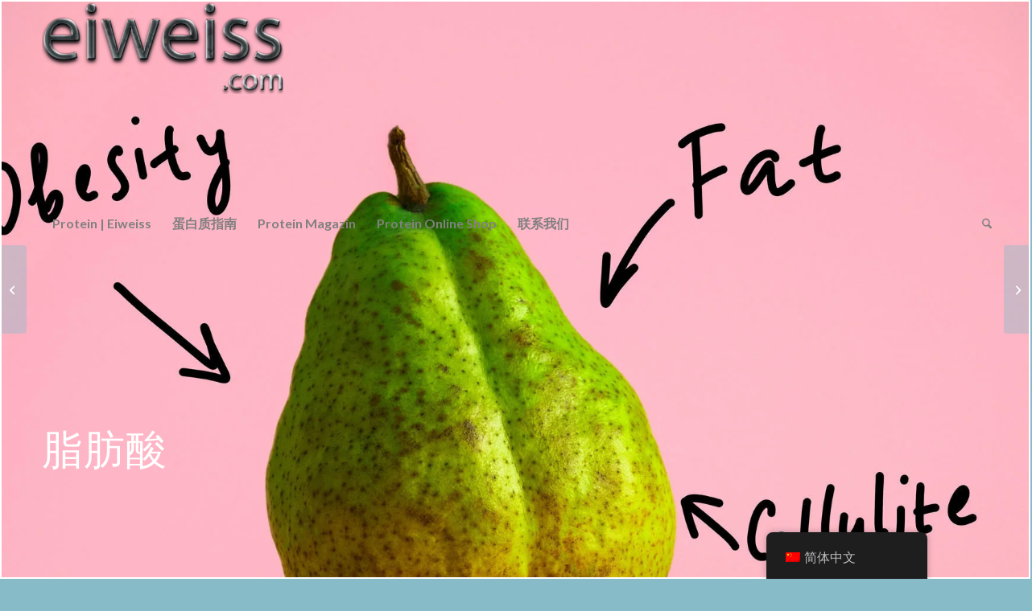

--- FILE ---
content_type: text/html; charset=UTF-8
request_url: https://eiweiss.com/zh/%E8%84%82%E8%82%AA%E9%85%B8/
body_size: 19739
content:
<!DOCTYPE html>
<html lang="zh-CN" prefix="og: https://ogp.me/ns#" class="html_av-framed-box responsive av-preloader-disabled  html_header_top html_logo_left html_bottom_nav_header html_menu_left html_custom html_header_sticky_disabled html_header_shrinking_disabled html_header_transparency html_mobile_menu_phone html_header_searchicon html_content_align_center html_header_unstick_top_disabled html_header_stretch_disabled html_av-overlay-side html_av-overlay-side-classic html_av-submenu-noclone html_entry_id_3680 av-cookies-no-cookie-consent av-no-preview av-default-lightbox html_text_menu_active av-mobile-menu-switch-default">
<head>
<meta charset="UTF-8" />


<!-- mobile setting -->
<meta name="viewport" content="width=device-width, initial-scale=1">

<!-- Scripts/CSS and wp_head hook -->

<!-- Search Engine Optimization by Rank Math - https://rankmath.com/ -->
<title>脂肪酸和你应该知道的东西 | eiweiss.com</title>
<meta name="description" content="特别是当涉及到建立肌肉时，作为一个运动员可能意味着你需要比很少或从不运动的人更多的脂肪酸。"/>
<meta name="robots" content="follow, index, max-snippet:-1, max-video-preview:-1, max-image-preview:large"/>
<link rel="canonical" href="https://eiweiss.com/zh/%e8%84%82%e8%82%aa%e9%85%b8/" />
<meta property="og:locale" content="zh_CN" />
<meta property="og:type" content="article" />
<meta property="og:title" content="脂肪酸和你应该知道的东西 | eiweiss.com" />
<meta property="og:description" content="特别是当涉及到建立肌肉时，作为一个运动员可能意味着你需要比很少或从不运动的人更多的脂肪酸。" />
<meta property="og:url" content="https://eiweiss.com/zh/%e8%84%82%e8%82%aa%e9%85%b8/" />
<meta property="og:site_name" content="eiweiss.com" />
<meta property="article:tag" content="指南手册" />
<meta property="article:section" content="蛋白质" />
<meta property="og:updated_time" content="2022-02-19T21:53:50+00:00" />
<meta property="og:image" content="https://eiweiss.com/wp-content/uploads/2021/07/Fettsäuren.jpg" />
<meta property="og:image:secure_url" content="https://eiweiss.com/wp-content/uploads/2021/07/Fettsäuren.jpg" />
<meta property="og:image:width" content="1920" />
<meta property="og:image:height" content="1280" />
<meta property="og:image:alt" content="脂肪酸" />
<meta property="og:image:type" content="image/jpeg" />
<meta property="article:published_time" content="2021-07-29T16:28:08+00:00" />
<meta property="article:modified_time" content="2022-02-19T21:53:50+00:00" />
<meta name="twitter:card" content="summary_large_image" />
<meta name="twitter:title" content="脂肪酸和你应该知道的东西 | eiweiss.com" />
<meta name="twitter:description" content="特别是当涉及到建立肌肉时，作为一个运动员可能意味着你需要比很少或从不运动的人更多的脂肪酸。" />
<meta name="twitter:image" content="https://eiweiss.com/wp-content/uploads/2021/07/Fettsäuren.jpg" />
<meta name="twitter:label1" content="Written by" />
<meta name="twitter:data1" content="Eiweiss" />
<meta name="twitter:label2" content="Time to read" />
<meta name="twitter:data2" content="8 minutes" />
<script type="application/ld+json" class="rank-math-schema">{
    "@context": "https:\/\/schema.org",
    "@graph": [
        {
            "@type": [
                "HobbyShop",
                "Organization"
            ],
            "@id": "https:\/\/eiweiss.com\/zh\/#organization",
            "name": "eiweiss.com",
            "url": "https:\/\/eiweiss.com\/zh\/",
            "logo": {
                "@type": "ImageObject",
                "@id": "https:\/\/eiweiss.com\/zh\/#logo",
                "url": "https:\/\/eiweiss.com\/wp-content\/uploads\/2020\/07\/logo2x.png",
                "contentUrl": "https:\/\/eiweiss.com\/wp-content\/uploads\/2020\/07\/logo2x.png",
                "caption": "eiweiss.com",
                "inLanguage": "zh-Hans",
                "width": "510",
                "height": "120"
            },
            "openingHours": [
                "Monday,Tuesday,Wednesday,Thursday,Friday,Saturday,Sunday 09:00-17:00"
            ],
            "image": {
                "@id": "https:\/\/eiweiss.com\/zh\/#logo"
            }
        },
        {
            "@type": "WebSite",
            "@id": "https:\/\/eiweiss.com\/zh\/#website",
            "url": "https:\/\/eiweiss.com\/zh\/",
            "name": "eiweiss.com",
            "publisher": {
                "@id": "https:\/\/eiweiss.com\/zh\/#organization"
            },
            "inLanguage": "zh-Hans"
        },
        {
            "@type": "ImageObject",
            "@id": "https:\/\/eiweiss.com\/wp-content\/uploads\/2021\/07\/Fettsa\u0308uren.jpg",
            "url": "https:\/\/eiweiss.com\/wp-content\/uploads\/2021\/07\/Fettsa\u0308uren.jpg",
            "width": "1920",
            "height": "1280",
            "caption": "Fetts\u00e4uren",
            "inLanguage": "zh-Hans"
        },
        {
            "@type": "BreadcrumbList",
            "@id": "https:\/\/eiweiss.com\/zh\/%e8%84%82%e8%82%aa%e9%85%b8\/#breadcrumb",
            "itemListElement": [
                {
                    "@type": "ListItem",
                    "position": "1",
                    "item": {
                        "@id": "https:\/\/eiweiss.com",
                        "name": "\u4e3b\u9875"
                    }
                },
                {
                    "@type": "ListItem",
                    "position": "2",
                    "item": {
                        "@id": "https:\/\/eiweiss.com\/zh\/%e8%84%82%e8%82%aa%e9%85%b8\/",
                        "name": "\u8102\u80aa\u9178"
                    }
                }
            ]
        },
        {
            "@type": "WebPage",
            "@id": "https:\/\/eiweiss.com\/zh\/%e8%84%82%e8%82%aa%e9%85%b8\/#webpage",
            "url": "https:\/\/eiweiss.com\/zh\/%e8%84%82%e8%82%aa%e9%85%b8\/",
            "name": "\u8102\u80aa\u9178\u548c\u4f60\u5e94\u8be5\u77e5\u9053\u7684\u4e1c\u897f | eiweiss.com",
            "datePublished": "2021-07-29T16:28:08+00:00",
            "dateModified": "2022-02-19T21:53:50+00:00",
            "isPartOf": {
                "@id": "https:\/\/eiweiss.com\/zh\/#website"
            },
            "primaryImageOfPage": {
                "@id": "https:\/\/eiweiss.com\/wp-content\/uploads\/2021\/07\/Fettsa\u0308uren.jpg"
            },
            "inLanguage": "zh-Hans",
            "breadcrumb": {
                "@id": "https:\/\/eiweiss.com\/zh\/%e8%84%82%e8%82%aa%e9%85%b8\/#breadcrumb"
            }
        },
        {
            "@type": "Person",
            "@id": "https:\/\/eiweiss.com\/zh\/author\/jean_we80lsnu_sc\/",
            "name": "\u86cb\u767d\u8d28",
            "url": "https:\/\/eiweiss.com\/zh\/author\/jean_we80lsnu_sc\/",
            "image": {
                "@type": "ImageObject",
                "@id": "https:\/\/secure.gravatar.com\/avatar\/f878c3490c250b8e3561664f8b864757d2c9d32275162819e942e6f7674ca014?s=96&amp;d=identicon&amp;r=g",
                "url": "https:\/\/secure.gravatar.com\/avatar\/f878c3490c250b8e3561664f8b864757d2c9d32275162819e942e6f7674ca014?s=96&amp;d=identicon&amp;r=g",
                "caption": "Eiweiss",
                "inLanguage": "zh-Hans"
            },
            "sameAs": [
                "https:\/\/jovial-meninsky.34-91-28-182.plesk.page"
            ],
            "worksFor": {
                "@id": "https:\/\/eiweiss.com\/zh\/#organization"
            }
        },
        {
            "@type": "Article",
            "headline": "Fetts\u00e4uren und was man dar\u00fcber wissen sollte | eiweiss.com",
            "keywords": "Fetts\u00e4uren",
            "datePublished": "2021-07-29T16:28:08+00:00",
            "dateModified": "2022-02-19T21:53:50+00:00",
            "author": {
                "@id": "https:\/\/eiweiss.com\/zh\/author\/jean_we80lsnu_sc\/",
                "name": "\u86cb\u767d\u8d28"
            },
            "publisher": {
                "@id": "https:\/\/eiweiss.com\/zh\/#organization"
            },
            "description": "\u7279\u522b\u662f\u5f53\u6d89\u53ca\u5230\u5efa\u7acb\u808c\u8089\u65f6\uff0c\u4f5c\u4e3a\u4e00\u4e2a\u8fd0\u52a8\u5458\u53ef\u80fd\u610f\u5473\u7740\u4f60\u9700\u8981\u6bd4\u5f88\u5c11\u6216\u4ece\u4e0d\u8fd0\u52a8\u7684\u4eba\u66f4\u591a\u7684\u8102\u80aa\u9178\u3002",
            "name": "\u8102\u80aa\u9178\u548c\u4f60\u5e94\u8be5\u77e5\u9053\u7684\u4e1c\u897f | eiweiss.com",
            "@id": "https:\/\/eiweiss.com\/zh\/%e8%84%82%e8%82%aa%e9%85%b8\/#richSnippet",
            "isPartOf": {
                "@id": "https:\/\/eiweiss.com\/zh\/%e8%84%82%e8%82%aa%e9%85%b8\/#webpage"
            },
            "image": {
                "@id": "https:\/\/eiweiss.com\/wp-content\/uploads\/2021\/07\/Fettsa\u0308uren.jpg"
            },
            "inLanguage": "zh-Hans",
            "mainEntityOfPage": {
                "@id": "https:\/\/eiweiss.com\/zh\/%e8%84%82%e8%82%aa%e9%85%b8\/#webpage"
            }
        }
    ]
}</script>
<!-- /Rank Math WordPress SEO plugin -->

<link rel="alternate" type="application/rss+xml" title="eiweiss.com &raquo; Feed" href="https://eiweiss.com/zh/feed/" />
<link rel="alternate" type="application/rss+xml" title="eiweiss.com &raquo; 评论 Feed" href="https://eiweiss.com/zh/comments/feed/" />
<link rel="alternate" title="oEmbed (JSON)" type="application/json+oembed" href="https://eiweiss.com/zh/wp-json/oembed/1.0/embed?url=https%3A%2F%2Feiweiss.com%2Fzh%2F%25e8%2584%2582%25e8%2582%25aa%25e9%2585%25b8%2F" />
<link rel="alternate" title="oEmbed (XML)" type="text/xml+oembed" href="https://eiweiss.com/zh/wp-json/oembed/1.0/embed?url=https%3A%2F%2Feiweiss.com%2Fzh%2F%25e8%2584%2582%25e8%2582%25aa%25e9%2585%25b8%2F&#038;format=xml" />
<style id='wp-img-auto-sizes-contain-inline-css' type='text/css'>
img:is([sizes=auto i],[sizes^="auto," i]){contain-intrinsic-size:3000px 1500px}
/*# sourceURL=wp-img-auto-sizes-contain-inline-css */
</style>
<style id='wp-block-library-inline-css' type='text/css'>
:root{--wp-block-synced-color:#7a00df;--wp-block-synced-color--rgb:122,0,223;--wp-bound-block-color:var(--wp-block-synced-color);--wp-editor-canvas-background:#ddd;--wp-admin-theme-color:#007cba;--wp-admin-theme-color--rgb:0,124,186;--wp-admin-theme-color-darker-10:#006ba1;--wp-admin-theme-color-darker-10--rgb:0,107,160.5;--wp-admin-theme-color-darker-20:#005a87;--wp-admin-theme-color-darker-20--rgb:0,90,135;--wp-admin-border-width-focus:2px}@media (min-resolution:192dpi){:root{--wp-admin-border-width-focus:1.5px}}.wp-element-button{cursor:pointer}:root .has-very-light-gray-background-color{background-color:#eee}:root .has-very-dark-gray-background-color{background-color:#313131}:root .has-very-light-gray-color{color:#eee}:root .has-very-dark-gray-color{color:#313131}:root .has-vivid-green-cyan-to-vivid-cyan-blue-gradient-background{background:linear-gradient(135deg,#00d084,#0693e3)}:root .has-purple-crush-gradient-background{background:linear-gradient(135deg,#34e2e4,#4721fb 50%,#ab1dfe)}:root .has-hazy-dawn-gradient-background{background:linear-gradient(135deg,#faaca8,#dad0ec)}:root .has-subdued-olive-gradient-background{background:linear-gradient(135deg,#fafae1,#67a671)}:root .has-atomic-cream-gradient-background{background:linear-gradient(135deg,#fdd79a,#004a59)}:root .has-nightshade-gradient-background{background:linear-gradient(135deg,#330968,#31cdcf)}:root .has-midnight-gradient-background{background:linear-gradient(135deg,#020381,#2874fc)}:root{--wp--preset--font-size--normal:16px;--wp--preset--font-size--huge:42px}.has-regular-font-size{font-size:1em}.has-larger-font-size{font-size:2.625em}.has-normal-font-size{font-size:var(--wp--preset--font-size--normal)}.has-huge-font-size{font-size:var(--wp--preset--font-size--huge)}.has-text-align-center{text-align:center}.has-text-align-left{text-align:left}.has-text-align-right{text-align:right}.has-fit-text{white-space:nowrap!important}#end-resizable-editor-section{display:none}.aligncenter{clear:both}.items-justified-left{justify-content:flex-start}.items-justified-center{justify-content:center}.items-justified-right{justify-content:flex-end}.items-justified-space-between{justify-content:space-between}.screen-reader-text{border:0;clip-path:inset(50%);height:1px;margin:-1px;overflow:hidden;padding:0;position:absolute;width:1px;word-wrap:normal!important}.screen-reader-text:focus{background-color:#ddd;clip-path:none;color:#444;display:block;font-size:1em;height:auto;left:5px;line-height:normal;padding:15px 23px 14px;text-decoration:none;top:5px;width:auto;z-index:100000}html :where(.has-border-color){border-style:solid}html :where([style*=border-top-color]){border-top-style:solid}html :where([style*=border-right-color]){border-right-style:solid}html :where([style*=border-bottom-color]){border-bottom-style:solid}html :where([style*=border-left-color]){border-left-style:solid}html :where([style*=border-width]){border-style:solid}html :where([style*=border-top-width]){border-top-style:solid}html :where([style*=border-right-width]){border-right-style:solid}html :where([style*=border-bottom-width]){border-bottom-style:solid}html :where([style*=border-left-width]){border-left-style:solid}html :where(img[class*=wp-image-]){height:auto;max-width:100%}:where(figure){margin:0 0 1em}html :where(.is-position-sticky){--wp-admin--admin-bar--position-offset:var(--wp-admin--admin-bar--height,0px)}@media screen and (max-width:600px){html :where(.is-position-sticky){--wp-admin--admin-bar--position-offset:0px}}

/*# sourceURL=wp-block-library-inline-css */
</style><style id='global-styles-inline-css' type='text/css'>
:root{--wp--preset--aspect-ratio--square: 1;--wp--preset--aspect-ratio--4-3: 4/3;--wp--preset--aspect-ratio--3-4: 3/4;--wp--preset--aspect-ratio--3-2: 3/2;--wp--preset--aspect-ratio--2-3: 2/3;--wp--preset--aspect-ratio--16-9: 16/9;--wp--preset--aspect-ratio--9-16: 9/16;--wp--preset--color--black: #000000;--wp--preset--color--cyan-bluish-gray: #abb8c3;--wp--preset--color--white: #ffffff;--wp--preset--color--pale-pink: #f78da7;--wp--preset--color--vivid-red: #cf2e2e;--wp--preset--color--luminous-vivid-orange: #ff6900;--wp--preset--color--luminous-vivid-amber: #fcb900;--wp--preset--color--light-green-cyan: #7bdcb5;--wp--preset--color--vivid-green-cyan: #00d084;--wp--preset--color--pale-cyan-blue: #8ed1fc;--wp--preset--color--vivid-cyan-blue: #0693e3;--wp--preset--color--vivid-purple: #9b51e0;--wp--preset--color--metallic-red: #b02b2c;--wp--preset--color--maximum-yellow-red: #edae44;--wp--preset--color--yellow-sun: #eeee22;--wp--preset--color--palm-leaf: #83a846;--wp--preset--color--aero: #7bb0e7;--wp--preset--color--old-lavender: #745f7e;--wp--preset--color--steel-teal: #5f8789;--wp--preset--color--raspberry-pink: #d65799;--wp--preset--color--medium-turquoise: #4ecac2;--wp--preset--gradient--vivid-cyan-blue-to-vivid-purple: linear-gradient(135deg,rgb(6,147,227) 0%,rgb(155,81,224) 100%);--wp--preset--gradient--light-green-cyan-to-vivid-green-cyan: linear-gradient(135deg,rgb(122,220,180) 0%,rgb(0,208,130) 100%);--wp--preset--gradient--luminous-vivid-amber-to-luminous-vivid-orange: linear-gradient(135deg,rgb(252,185,0) 0%,rgb(255,105,0) 100%);--wp--preset--gradient--luminous-vivid-orange-to-vivid-red: linear-gradient(135deg,rgb(255,105,0) 0%,rgb(207,46,46) 100%);--wp--preset--gradient--very-light-gray-to-cyan-bluish-gray: linear-gradient(135deg,rgb(238,238,238) 0%,rgb(169,184,195) 100%);--wp--preset--gradient--cool-to-warm-spectrum: linear-gradient(135deg,rgb(74,234,220) 0%,rgb(151,120,209) 20%,rgb(207,42,186) 40%,rgb(238,44,130) 60%,rgb(251,105,98) 80%,rgb(254,248,76) 100%);--wp--preset--gradient--blush-light-purple: linear-gradient(135deg,rgb(255,206,236) 0%,rgb(152,150,240) 100%);--wp--preset--gradient--blush-bordeaux: linear-gradient(135deg,rgb(254,205,165) 0%,rgb(254,45,45) 50%,rgb(107,0,62) 100%);--wp--preset--gradient--luminous-dusk: linear-gradient(135deg,rgb(255,203,112) 0%,rgb(199,81,192) 50%,rgb(65,88,208) 100%);--wp--preset--gradient--pale-ocean: linear-gradient(135deg,rgb(255,245,203) 0%,rgb(182,227,212) 50%,rgb(51,167,181) 100%);--wp--preset--gradient--electric-grass: linear-gradient(135deg,rgb(202,248,128) 0%,rgb(113,206,126) 100%);--wp--preset--gradient--midnight: linear-gradient(135deg,rgb(2,3,129) 0%,rgb(40,116,252) 100%);--wp--preset--font-size--small: 1rem;--wp--preset--font-size--medium: 1.125rem;--wp--preset--font-size--large: 1.75rem;--wp--preset--font-size--x-large: clamp(1.75rem, 3vw, 2.25rem);--wp--preset--spacing--20: 0.44rem;--wp--preset--spacing--30: 0.67rem;--wp--preset--spacing--40: 1rem;--wp--preset--spacing--50: 1.5rem;--wp--preset--spacing--60: 2.25rem;--wp--preset--spacing--70: 3.38rem;--wp--preset--spacing--80: 5.06rem;--wp--preset--shadow--natural: 6px 6px 9px rgba(0, 0, 0, 0.2);--wp--preset--shadow--deep: 12px 12px 50px rgba(0, 0, 0, 0.4);--wp--preset--shadow--sharp: 6px 6px 0px rgba(0, 0, 0, 0.2);--wp--preset--shadow--outlined: 6px 6px 0px -3px rgb(255, 255, 255), 6px 6px rgb(0, 0, 0);--wp--preset--shadow--crisp: 6px 6px 0px rgb(0, 0, 0);}:root { --wp--style--global--content-size: 800px;--wp--style--global--wide-size: 1130px; }:where(body) { margin: 0; }.wp-site-blocks > .alignleft { float: left; margin-right: 2em; }.wp-site-blocks > .alignright { float: right; margin-left: 2em; }.wp-site-blocks > .aligncenter { justify-content: center; margin-left: auto; margin-right: auto; }:where(.is-layout-flex){gap: 0.5em;}:where(.is-layout-grid){gap: 0.5em;}.is-layout-flow > .alignleft{float: left;margin-inline-start: 0;margin-inline-end: 2em;}.is-layout-flow > .alignright{float: right;margin-inline-start: 2em;margin-inline-end: 0;}.is-layout-flow > .aligncenter{margin-left: auto !important;margin-right: auto !important;}.is-layout-constrained > .alignleft{float: left;margin-inline-start: 0;margin-inline-end: 2em;}.is-layout-constrained > .alignright{float: right;margin-inline-start: 2em;margin-inline-end: 0;}.is-layout-constrained > .aligncenter{margin-left: auto !important;margin-right: auto !important;}.is-layout-constrained > :where(:not(.alignleft):not(.alignright):not(.alignfull)){max-width: var(--wp--style--global--content-size);margin-left: auto !important;margin-right: auto !important;}.is-layout-constrained > .alignwide{max-width: var(--wp--style--global--wide-size);}body .is-layout-flex{display: flex;}.is-layout-flex{flex-wrap: wrap;align-items: center;}.is-layout-flex > :is(*, div){margin: 0;}body .is-layout-grid{display: grid;}.is-layout-grid > :is(*, div){margin: 0;}body{padding-top: 0px;padding-right: 0px;padding-bottom: 0px;padding-left: 0px;}a:where(:not(.wp-element-button)){text-decoration: underline;}:root :where(.wp-element-button, .wp-block-button__link){background-color: #32373c;border-width: 0;color: #fff;font-family: inherit;font-size: inherit;font-style: inherit;font-weight: inherit;letter-spacing: inherit;line-height: inherit;padding-top: calc(0.667em + 2px);padding-right: calc(1.333em + 2px);padding-bottom: calc(0.667em + 2px);padding-left: calc(1.333em + 2px);text-decoration: none;text-transform: inherit;}.has-black-color{color: var(--wp--preset--color--black) !important;}.has-cyan-bluish-gray-color{color: var(--wp--preset--color--cyan-bluish-gray) !important;}.has-white-color{color: var(--wp--preset--color--white) !important;}.has-pale-pink-color{color: var(--wp--preset--color--pale-pink) !important;}.has-vivid-red-color{color: var(--wp--preset--color--vivid-red) !important;}.has-luminous-vivid-orange-color{color: var(--wp--preset--color--luminous-vivid-orange) !important;}.has-luminous-vivid-amber-color{color: var(--wp--preset--color--luminous-vivid-amber) !important;}.has-light-green-cyan-color{color: var(--wp--preset--color--light-green-cyan) !important;}.has-vivid-green-cyan-color{color: var(--wp--preset--color--vivid-green-cyan) !important;}.has-pale-cyan-blue-color{color: var(--wp--preset--color--pale-cyan-blue) !important;}.has-vivid-cyan-blue-color{color: var(--wp--preset--color--vivid-cyan-blue) !important;}.has-vivid-purple-color{color: var(--wp--preset--color--vivid-purple) !important;}.has-metallic-red-color{color: var(--wp--preset--color--metallic-red) !important;}.has-maximum-yellow-red-color{color: var(--wp--preset--color--maximum-yellow-red) !important;}.has-yellow-sun-color{color: var(--wp--preset--color--yellow-sun) !important;}.has-palm-leaf-color{color: var(--wp--preset--color--palm-leaf) !important;}.has-aero-color{color: var(--wp--preset--color--aero) !important;}.has-old-lavender-color{color: var(--wp--preset--color--old-lavender) !important;}.has-steel-teal-color{color: var(--wp--preset--color--steel-teal) !important;}.has-raspberry-pink-color{color: var(--wp--preset--color--raspberry-pink) !important;}.has-medium-turquoise-color{color: var(--wp--preset--color--medium-turquoise) !important;}.has-black-background-color{background-color: var(--wp--preset--color--black) !important;}.has-cyan-bluish-gray-background-color{background-color: var(--wp--preset--color--cyan-bluish-gray) !important;}.has-white-background-color{background-color: var(--wp--preset--color--white) !important;}.has-pale-pink-background-color{background-color: var(--wp--preset--color--pale-pink) !important;}.has-vivid-red-background-color{background-color: var(--wp--preset--color--vivid-red) !important;}.has-luminous-vivid-orange-background-color{background-color: var(--wp--preset--color--luminous-vivid-orange) !important;}.has-luminous-vivid-amber-background-color{background-color: var(--wp--preset--color--luminous-vivid-amber) !important;}.has-light-green-cyan-background-color{background-color: var(--wp--preset--color--light-green-cyan) !important;}.has-vivid-green-cyan-background-color{background-color: var(--wp--preset--color--vivid-green-cyan) !important;}.has-pale-cyan-blue-background-color{background-color: var(--wp--preset--color--pale-cyan-blue) !important;}.has-vivid-cyan-blue-background-color{background-color: var(--wp--preset--color--vivid-cyan-blue) !important;}.has-vivid-purple-background-color{background-color: var(--wp--preset--color--vivid-purple) !important;}.has-metallic-red-background-color{background-color: var(--wp--preset--color--metallic-red) !important;}.has-maximum-yellow-red-background-color{background-color: var(--wp--preset--color--maximum-yellow-red) !important;}.has-yellow-sun-background-color{background-color: var(--wp--preset--color--yellow-sun) !important;}.has-palm-leaf-background-color{background-color: var(--wp--preset--color--palm-leaf) !important;}.has-aero-background-color{background-color: var(--wp--preset--color--aero) !important;}.has-old-lavender-background-color{background-color: var(--wp--preset--color--old-lavender) !important;}.has-steel-teal-background-color{background-color: var(--wp--preset--color--steel-teal) !important;}.has-raspberry-pink-background-color{background-color: var(--wp--preset--color--raspberry-pink) !important;}.has-medium-turquoise-background-color{background-color: var(--wp--preset--color--medium-turquoise) !important;}.has-black-border-color{border-color: var(--wp--preset--color--black) !important;}.has-cyan-bluish-gray-border-color{border-color: var(--wp--preset--color--cyan-bluish-gray) !important;}.has-white-border-color{border-color: var(--wp--preset--color--white) !important;}.has-pale-pink-border-color{border-color: var(--wp--preset--color--pale-pink) !important;}.has-vivid-red-border-color{border-color: var(--wp--preset--color--vivid-red) !important;}.has-luminous-vivid-orange-border-color{border-color: var(--wp--preset--color--luminous-vivid-orange) !important;}.has-luminous-vivid-amber-border-color{border-color: var(--wp--preset--color--luminous-vivid-amber) !important;}.has-light-green-cyan-border-color{border-color: var(--wp--preset--color--light-green-cyan) !important;}.has-vivid-green-cyan-border-color{border-color: var(--wp--preset--color--vivid-green-cyan) !important;}.has-pale-cyan-blue-border-color{border-color: var(--wp--preset--color--pale-cyan-blue) !important;}.has-vivid-cyan-blue-border-color{border-color: var(--wp--preset--color--vivid-cyan-blue) !important;}.has-vivid-purple-border-color{border-color: var(--wp--preset--color--vivid-purple) !important;}.has-metallic-red-border-color{border-color: var(--wp--preset--color--metallic-red) !important;}.has-maximum-yellow-red-border-color{border-color: var(--wp--preset--color--maximum-yellow-red) !important;}.has-yellow-sun-border-color{border-color: var(--wp--preset--color--yellow-sun) !important;}.has-palm-leaf-border-color{border-color: var(--wp--preset--color--palm-leaf) !important;}.has-aero-border-color{border-color: var(--wp--preset--color--aero) !important;}.has-old-lavender-border-color{border-color: var(--wp--preset--color--old-lavender) !important;}.has-steel-teal-border-color{border-color: var(--wp--preset--color--steel-teal) !important;}.has-raspberry-pink-border-color{border-color: var(--wp--preset--color--raspberry-pink) !important;}.has-medium-turquoise-border-color{border-color: var(--wp--preset--color--medium-turquoise) !important;}.has-vivid-cyan-blue-to-vivid-purple-gradient-background{background: var(--wp--preset--gradient--vivid-cyan-blue-to-vivid-purple) !important;}.has-light-green-cyan-to-vivid-green-cyan-gradient-background{background: var(--wp--preset--gradient--light-green-cyan-to-vivid-green-cyan) !important;}.has-luminous-vivid-amber-to-luminous-vivid-orange-gradient-background{background: var(--wp--preset--gradient--luminous-vivid-amber-to-luminous-vivid-orange) !important;}.has-luminous-vivid-orange-to-vivid-red-gradient-background{background: var(--wp--preset--gradient--luminous-vivid-orange-to-vivid-red) !important;}.has-very-light-gray-to-cyan-bluish-gray-gradient-background{background: var(--wp--preset--gradient--very-light-gray-to-cyan-bluish-gray) !important;}.has-cool-to-warm-spectrum-gradient-background{background: var(--wp--preset--gradient--cool-to-warm-spectrum) !important;}.has-blush-light-purple-gradient-background{background: var(--wp--preset--gradient--blush-light-purple) !important;}.has-blush-bordeaux-gradient-background{background: var(--wp--preset--gradient--blush-bordeaux) !important;}.has-luminous-dusk-gradient-background{background: var(--wp--preset--gradient--luminous-dusk) !important;}.has-pale-ocean-gradient-background{background: var(--wp--preset--gradient--pale-ocean) !important;}.has-electric-grass-gradient-background{background: var(--wp--preset--gradient--electric-grass) !important;}.has-midnight-gradient-background{background: var(--wp--preset--gradient--midnight) !important;}.has-small-font-size{font-size: var(--wp--preset--font-size--small) !important;}.has-medium-font-size{font-size: var(--wp--preset--font-size--medium) !important;}.has-large-font-size{font-size: var(--wp--preset--font-size--large) !important;}.has-x-large-font-size{font-size: var(--wp--preset--font-size--x-large) !important;}
/*# sourceURL=global-styles-inline-css */
</style>

<link rel='stylesheet' id='trp-floater-language-switcher-style-css' href='https://eiweiss.com/wp-content/plugins/translatepress-multilingual/assets/css/trp-floater-language-switcher.css?ver=3.0.7' type='text/css' media='all' />
<link rel='stylesheet' id='trp-language-switcher-style-css' href='https://eiweiss.com/wp-content/plugins/translatepress-multilingual/assets/css/trp-language-switcher.css?ver=3.0.7' type='text/css' media='all' />
<link rel='stylesheet' id='avia-merged-styles-css' href='https://eiweiss.com/wp-content/uploads/dynamic_avia/avia-merged-styles-c20d6e9da75cd21d835716d56c80ae58---696dc04344998.css' type='text/css' media='all' />
<link rel='stylesheet' id='avia-single-post-3680-css' href='https://eiweiss.com/wp-content/uploads/dynamic_avia/avia_posts_css/post-3680.css?ver=ver-1768805865' type='text/css' media='all' />
<script type="text/javascript" src="https://eiweiss.com/wp-content/uploads/dynamic_avia/avia-head-scripts-1d96794713bdafc3a0c4f6582e44d6a9---696dc0435d1ff.js" id="avia-head-scripts-js"></script>
<link rel="https://api.w.org/" href="https://eiweiss.com/zh/wp-json/" /><link rel="alternate" title="JSON" type="application/json" href="https://eiweiss.com/zh/wp-json/wp/v2/posts/3680" /><link rel="EditURI" type="application/rsd+xml" title="RSD" href="https://eiweiss.com/xmlrpc.php?rsd" />
<meta name="generator" content="WordPress 6.9" />
<link rel='shortlink' href='https://eiweiss.com/zh/?p=3680' />
<link rel="alternate" hreflang="de-DE" href="https://eiweiss.com/fettsaeuren/"/>
<link rel="alternate" hreflang="en-US" href="https://eiweiss.com/en/fatty-acids/"/>
<link rel="alternate" hreflang="es-ES" href="https://eiweiss.com/es/acidos-grasos/"/>
<link rel="alternate" hreflang="fr-FR" href="https://eiweiss.com/fr/acides-gras/"/>
<link rel="alternate" hreflang="it-IT" href="https://eiweiss.com/it/acidi-grassi/"/>
<link rel="alternate" hreflang="ja" href="https://eiweiss.com/ja/%e8%84%82%e8%82%aa%e9%85%b8/"/>
<link rel="alternate" hreflang="nl-NL" href="https://eiweiss.com/nl/vetzuren/"/>
<link rel="alternate" hreflang="pl-PL" href="https://eiweiss.com/pl/kwasy-tluszczowe/"/>
<link rel="alternate" hreflang="pt-BR" href="https://eiweiss.com/pt/acidos-graxos/"/>
<link rel="alternate" hreflang="ru-RU" href="https://eiweiss.com/ru/%d0%b6%d0%b8%d1%80%d0%bd%d1%8b%d0%b5-%d0%ba%d0%b8%d1%81%d0%bb%d0%be%d1%82%d1%8b/"/>
<link rel="alternate" hreflang="zh-CN" href="https://eiweiss.com/zh/%e8%84%82%e8%82%aa%e9%85%b8/"/>
<link rel="alternate" hreflang="de" href="https://eiweiss.com/fettsaeuren/"/>
<link rel="alternate" hreflang="en" href="https://eiweiss.com/en/fatty-acids/"/>
<link rel="alternate" hreflang="es" href="https://eiweiss.com/es/acidos-grasos/"/>
<link rel="alternate" hreflang="fr" href="https://eiweiss.com/fr/acides-gras/"/>
<link rel="alternate" hreflang="it" href="https://eiweiss.com/it/acidi-grassi/"/>
<link rel="alternate" hreflang="nl" href="https://eiweiss.com/nl/vetzuren/"/>
<link rel="alternate" hreflang="pl" href="https://eiweiss.com/pl/kwasy-tluszczowe/"/>
<link rel="alternate" hreflang="pt" href="https://eiweiss.com/pt/acidos-graxos/"/>
<link rel="alternate" hreflang="ru" href="https://eiweiss.com/ru/%d0%b6%d0%b8%d1%80%d0%bd%d1%8b%d0%b5-%d0%ba%d0%b8%d1%81%d0%bb%d0%be%d1%82%d1%8b/"/>
<link rel="alternate" hreflang="zh" href="https://eiweiss.com/zh/%e8%84%82%e8%82%aa%e9%85%b8/"/>

<link rel="icon" href="https://eiweiss.com/wp-content/uploads/2021/07/favicon.png" type="image/png">
<!--[if lt IE 9]><script src="https://eiweiss.com/wp-content/themes/enfold/js/html5shiv.js"></script><![endif]--><link rel="profile" href="https://gmpg.org/xfn/11" />
<link rel="alternate" type="application/rss+xml" title="eiweiss.com RSS2 Feed" href="https://eiweiss.com/zh/feed/" />
<link rel="pingback" href="https://eiweiss.com/xmlrpc.php" />

<style type='text/css' media='screen'>
 #top #header_main > .container, #top #header_main > .container .main_menu  .av-main-nav > li > a, #top #header_main #menu-item-shop .cart_dropdown_link{ height:250px; line-height: 250px; }
 .html_top_nav_header .av-logo-container{ height:250px;  }
 .html_header_top.html_header_sticky #top #wrap_all #main{ padding-top:302px; } 
</style>

<!-- To speed up the rendering and to display the site as fast as possible to the user we include some styles and scripts for above the fold content inline -->
<script type="text/javascript">'use strict';var avia_is_mobile=!1;if(/Android|webOS|iPhone|iPad|iPod|BlackBerry|IEMobile|Opera Mini/i.test(navigator.userAgent)&&'ontouchstart' in document.documentElement){avia_is_mobile=!0;document.documentElement.className+=' avia_mobile '}
else{document.documentElement.className+=' avia_desktop '};document.documentElement.className+=' js_active ';(function(){var e=['-webkit-','-moz-','-ms-',''],n='',o=!1,a=!1;for(var t in e){if(e[t]+'transform' in document.documentElement.style){o=!0;n=e[t]+'transform'};if(e[t]+'perspective' in document.documentElement.style){a=!0}};if(o){document.documentElement.className+=' avia_transform '};if(a){document.documentElement.className+=' avia_transform3d '};if(typeof document.getElementsByClassName=='function'&&typeof document.documentElement.getBoundingClientRect=='function'&&avia_is_mobile==!1){if(n&&window.innerHeight>0){setTimeout(function(){var e=0,o={},a=0,t=document.getElementsByClassName('av-parallax'),i=window.pageYOffset||document.documentElement.scrollTop;for(e=0;e<t.length;e++){t[e].style.top='0px';o=t[e].getBoundingClientRect();a=Math.ceil((window.innerHeight+i-o.top)*0.3);t[e].style[n]='translate(0px, '+a+'px)';t[e].style.top='auto';t[e].className+=' enabled-parallax '}},50)}}})();</script>
<!-- BEGIN Analytics Insights v6.3.12 - https://wordpress.org/plugins/analytics-insights/ -->
<script async src="https://www.googletagmanager.com/gtag/js?id=G-KHHZ5KRV3E"></script>
<script>
  window.dataLayer = window.dataLayer || [];
  function gtag(){dataLayer.push(arguments);}
  gtag('js', new Date());
  gtag('config', 'G-KHHZ5KRV3E');
  if (window.performance) {
    var timeSincePageLoad = Math.round(performance.now());
    gtag('event', 'timing_complete', {
      'name': 'load',
      'value': timeSincePageLoad,
      'event_category': 'JS Dependencies'
    });
  }
</script>
<!-- END Analytics Insights -->
<style type="text/css">
		@font-face {font-family: 'entypo-fontello-enfold'; font-weight: normal; font-style: normal; font-display: auto;
		src: url('https://eiweiss.com/wp-content/themes/enfold/config-templatebuilder/avia-template-builder/assets/fonts/entypo-fontello-enfold/entypo-fontello-enfold.woff2') format('woff2'),
		url('https://eiweiss.com/wp-content/themes/enfold/config-templatebuilder/avia-template-builder/assets/fonts/entypo-fontello-enfold/entypo-fontello-enfold.woff') format('woff'),
		url('https://eiweiss.com/wp-content/themes/enfold/config-templatebuilder/avia-template-builder/assets/fonts/entypo-fontello-enfold/entypo-fontello-enfold.ttf') format('truetype'),
		url('https://eiweiss.com/wp-content/themes/enfold/config-templatebuilder/avia-template-builder/assets/fonts/entypo-fontello-enfold/entypo-fontello-enfold.svg#entypo-fontello-enfold') format('svg'),
		url('https://eiweiss.com/wp-content/themes/enfold/config-templatebuilder/avia-template-builder/assets/fonts/entypo-fontello-enfold/entypo-fontello-enfold.eot'),
		url('https://eiweiss.com/wp-content/themes/enfold/config-templatebuilder/avia-template-builder/assets/fonts/entypo-fontello-enfold/entypo-fontello-enfold.eot?#iefix') format('embedded-opentype');
		}

		#top .avia-font-entypo-fontello-enfold, body .avia-font-entypo-fontello-enfold, html body [data-av_iconfont='entypo-fontello-enfold']:before{ font-family: 'entypo-fontello-enfold'; }
		
		@font-face {font-family: 'entypo-fontello'; font-weight: normal; font-style: normal; font-display: auto;
		src: url('https://eiweiss.com/wp-content/themes/enfold/config-templatebuilder/avia-template-builder/assets/fonts/entypo-fontello/entypo-fontello.woff2') format('woff2'),
		url('https://eiweiss.com/wp-content/themes/enfold/config-templatebuilder/avia-template-builder/assets/fonts/entypo-fontello/entypo-fontello.woff') format('woff'),
		url('https://eiweiss.com/wp-content/themes/enfold/config-templatebuilder/avia-template-builder/assets/fonts/entypo-fontello/entypo-fontello.ttf') format('truetype'),
		url('https://eiweiss.com/wp-content/themes/enfold/config-templatebuilder/avia-template-builder/assets/fonts/entypo-fontello/entypo-fontello.svg#entypo-fontello') format('svg'),
		url('https://eiweiss.com/wp-content/themes/enfold/config-templatebuilder/avia-template-builder/assets/fonts/entypo-fontello/entypo-fontello.eot'),
		url('https://eiweiss.com/wp-content/themes/enfold/config-templatebuilder/avia-template-builder/assets/fonts/entypo-fontello/entypo-fontello.eot?#iefix') format('embedded-opentype');
		}

		#top .avia-font-entypo-fontello, body .avia-font-entypo-fontello, html body [data-av_iconfont='entypo-fontello']:before{ font-family: 'entypo-fontello'; }
		</style>

<!--
Debugging Info for Theme support: 

Theme: Enfold
Version: 7.1.2
Installed: enfold
AviaFramework Version: 5.6
AviaBuilder Version: 6.0
aviaElementManager Version: 1.0.1
- - - - - - - - - - -
ChildTheme: Enfold Child
ChildTheme Version: 1.0
ChildTheme Installed: enfold

- - - - - - - - - - -
ML:128-PU:95-PLA:7
WP:6.9
Compress: CSS:all theme files - JS:all theme files
Updates: enabled - token has changed and not verified
PLAu:6
-->
</head>

<body id="top" class="wp-singular post-template-default single single-post postid-3680 single-format-standard wp-theme-enfold wp-child-theme-enfold-child av-framed-box rtl_columns av-curtain-numeric lato  translatepress-zh_CN post-type-post category-protein-eiweiss-100 post_tag-ratgeber avia-responsive-images-support responsive-images-lightbox-support av-recaptcha-enabled av-google-badge-hide" itemscope="itemscope" itemtype="https://schema.org/WebPage" >

	
	<div id='wrap_all'>

	
<header id='header' class='all_colors header_color light_bg_color  av_header_top av_logo_left av_bottom_nav_header av_menu_left av_custom av_header_sticky_disabled av_header_shrinking_disabled av_header_stretch_disabled av_mobile_menu_phone av_header_transparency av_header_searchicon av_header_unstick_top_disabled av_header_border_disabled'  data-av_shrink_factor='50' role="banner" itemscope="itemscope" itemtype="https://schema.org/WPHeader" >

		<div  id='header_main' class='container_wrap container_wrap_logo'>

        <div class='container av-logo-container'><div class='inner-container'><span class='logo avia-standard-logo'><a href='https://eiweiss.com/zh/' class='' aria-label='eiweiss.com' ><img src="https://eiweiss.com/wp-content/uploads/2022/01/eiweiss-logo-300x115.png" height="100" width="300" alt='eiweiss.com' title='' /></a></span></div></div><div id='header_main_alternate' class='container_wrap'><div class='container'><nav class='main_menu' data-selectname='选择一个页面'  role="navigation" itemscope="itemscope" itemtype="https://schema.org/SiteNavigationElement" data-no-translation-data-selectname="" ><div class="avia-menu av-main-nav-wrap"><ul role="menu" class="menu av-main-nav" id="avia-menu"><li role="menuitem" id="menu-item-3688" class="menu-item menu-item-type-post_type menu-item-object-page menu-item-home menu-item-top-level menu-item-top-level-1"><a href="https://eiweiss.com/zh/" itemprop="url" tabindex="0"><span class="avia-bullet"></span><span class="avia-menu-text">Protein | Eiweiss</span><span class="avia-menu-fx"><span class="avia-arrow-wrap"><span class="avia-arrow"></span></span></span></a></li>
<li role="menuitem" id="menu-item-3800" class="menu-item menu-item-type-post_type menu-item-object-page menu-item-mega-parent  menu-item-top-level menu-item-top-level-2"><a href="https://eiweiss.com/zh/%e6%8c%87%e5%af%bc%e6%89%8b%e5%86%8c/" itemprop="url" tabindex="0"><span class="avia-bullet"></span><span class="avia-menu-text">蛋白质指南</span><span class="avia-menu-fx"><span class="avia-arrow-wrap"><span class="avia-arrow"></span></span></span></a></li>
<li role="menuitem" id="menu-item-4581" class="menu-item menu-item-type-taxonomy menu-item-object-category menu-item-top-level menu-item-top-level-3"><a href="https://eiweiss.com/zh/magazin/" itemprop="url" tabindex="0"><span class="avia-bullet"></span><span class="avia-menu-text">Protein Magazin</span><span class="avia-menu-fx"><span class="avia-arrow-wrap"><span class="avia-arrow"></span></span></span></a></li>
<li role="menuitem" id="menu-item-4912" class="menu-item menu-item-type-post_type menu-item-object-page menu-item-top-level menu-item-top-level-4"><a href="https://eiweiss.com/zh/%e7%bd%91%e5%ba%97/" itemprop="url" tabindex="0"><span class="avia-bullet"></span><span class="avia-menu-text">Protein Online Shop</span><span class="avia-menu-fx"><span class="avia-arrow-wrap"><span class="avia-arrow"></span></span></span></a></li>
<li role="menuitem" id="menu-item-3802" class="menu-item menu-item-type-post_type menu-item-object-page menu-item-top-level menu-item-top-level-5"><a href="https://eiweiss.com/zh/%e8%81%94%e7%b3%bb/" itemprop="url" tabindex="0"><span class="avia-bullet"></span><span class="avia-menu-text">联系我们</span><span class="avia-menu-fx"><span class="avia-arrow-wrap"><span class="avia-arrow"></span></span></span></a></li>
<li id="menu-item-search" class="noMobile menu-item menu-item-search-dropdown menu-item-avia-special" role="menuitem"><a class="avia-svg-icon avia-font-svg_entypo-fontello" aria-label="搜索" href="?s=" rel="nofollow" title="Click to open the search input field" data-avia-search-tooltip="&lt;search&gt;	&lt;form role=&quot;search&quot; action=&quot;https://eiweiss.com/zh/&quot; id=&quot;searchform&quot; method=&quot;get&quot; class=&quot;&quot;&gt;		&lt;div&gt;&lt;span class=&#039;av_searchform_search avia-svg-icon avia-font-svg_entypo-fontello&#039; data-av_svg_icon=&#039;search&#039; data-av_iconset=&#039;svg_entypo-fontello&#039;&gt;&lt;svg version=&quot;1.1&quot; xmlns=&quot;http://www.w3.org/2000/svg&quot; width=&quot;25&quot; height=&quot;32&quot; viewBox=&quot;0 0 25 32&quot; preserveAspectRatio=&quot;xMidYMid meet&quot; aria-labelledby=&#039;av-svg-title-1&#039; aria-describedby=&#039;av-svg-desc-1&#039; role=&quot;graphics-symbol&quot; aria-hidden=&quot;true&quot;&gt;&lt;title id=&#039;av-svg-title-1&#039;&gt;Search&lt;/title&gt;&lt;desc id=&#039;av-svg-desc-1&#039;&gt;Search&lt;/desc&gt;&lt;path d=&quot;M24.704 24.704q0.96 1.088 0.192 1.984l-1.472 1.472q-1.152 1.024-2.176 0l-6.080-6.080q-2.368 1.344-4.992 1.344-4.096 0-7.136-3.040t-3.040-7.136 2.88-7.008 6.976-2.912 7.168 3.040 3.072 7.136q0 2.816-1.472 5.184zM3.008 13.248q0 2.816 2.176 4.992t4.992 2.176 4.832-2.016 2.016-4.896q0-2.816-2.176-4.96t-4.992-2.144-4.832 2.016-2.016 4.832z&quot;&gt;&lt;/path&gt;&lt;/svg&gt;&lt;/span&gt;			&lt;input type=&quot;submit&quot; value=&quot;&quot; id=&quot;searchsubmit&quot; class=&quot;button&quot; title=&quot;输入至少 3 个字符，以下拉菜单显示搜索结果，或点击进入搜索结果页面显示所有结果&quot; /&gt;			&lt;input type=&quot;search&quot; id=&quot;s&quot; name=&quot;s&quot; value=&quot;&quot; aria-label=&#039;搜索&#039; placeholder=&#039;搜索&#039; required /&gt;		&lt;/div&gt;	&lt;/form&gt;&lt;/search&gt;" data-av_svg_icon='search' data-av_iconset='svg_entypo-fontello' data-no-translation-aria-label="" data-no-translation-title=""><svg version="1.1" xmlns="http://www.w3.org/2000/svg" width="25" height="32" viewbox="0 0 25 32" preserveaspectratio="xMidYMid meet" aria-labelledby='av-svg-title-2' aria-describedby='av-svg-desc-2' role="graphics-symbol" aria-hidden="true">
<title id='av-svg-title-2' data-no-translation="" data-trp-gettext="">Click to open the search input field</title>
<desc id='av-svg-desc-2' data-no-translation="" data-trp-gettext="">Click to open the search input field</desc>
<path d="M24.704 24.704q0.96 1.088 0.192 1.984l-1.472 1.472q-1.152 1.024-2.176 0l-6.080-6.080q-2.368 1.344-4.992 1.344-4.096 0-7.136-3.040t-3.040-7.136 2.88-7.008 6.976-2.912 7.168 3.040 3.072 7.136q0 2.816-1.472 5.184zM3.008 13.248q0 2.816 2.176 4.992t4.992 2.176 4.832-2.016 2.016-4.896q0-2.816-2.176-4.96t-4.992-2.144-4.832 2.016-2.016 4.832z"></path>
</svg><span class="avia_hidden_link_text" data-no-translation="" data-trp-gettext="">搜索</span></a></li><li class="av-burger-menu-main menu-item-avia-special" role="menuitem">
	        			<a href="#" aria-label="菜单" aria-hidden="false" data-no-translation-aria-label="">
							<span class="av-hamburger av-hamburger--spin av-js-hamburger">
								<span class="av-hamburger-box">
						          <span class="av-hamburger-inner"></span>
						          <strong data-no-translation="" data-trp-gettext="">菜单</strong>
								</span>
							</span>
							<span class="avia_hidden_link_text" data-no-translation="" data-trp-gettext="">菜单</span>
						</a>
	        		   </li></ul></div></nav></div> </div> 
		<!-- end container_wrap-->
		</div>
<div class="header_bg"></div>
<!-- end header -->
</header>

	<div id='main' class='all_colors' data-scroll-offset='0'>

	<div id='av_section_1'  class='avia-section av-4839bk-f696b48a79ae02c2422d84535f60050e main_color avia-section-no-padding avia-no-border-styling  avia-builder-el-0  el_before_av_section  avia-builder-el-first  avia-full-stretch av-parallax-section avia-bg-style-parallax av-minimum-height av-minimum-height-100 av-height-100  container_wrap fullsize'  data-section-bg-repeat='stretch' data-av_minimum_height_pc='100' data-av_min_height_opt='100'><div class='av-parallax' data-avia-parallax-ratio='0.3' ><div class='av-parallax-inner main_color avia-full-stretch'></div></div><div class='container av-section-cont-open' ><main  role="main" itemscope="itemscope" itemtype="https://schema.org/Blog"  class='template-page content  av-content-full alpha units'><div class='post-entry post-entry-type-page post-entry-3680'><div class='entry-content-wrapper clearfix'>
<div  class='hr av-2su9kg-5941687af188b3c9229f59f1458f9a71 hr-invisible  avia-builder-el-1  el_before_av_heading  avia-builder-el-first'><span class='hr-inner'><span class="hr-inner-style"></span></span></div>
<div  class='av-special-heading av-krrxc813-3615a7e0689b672c73a45d9183221a49 av-special-heading-h2 custom-color-heading blockquote modern-quote  avia-builder-el-2  el_after_av_hr  avia-builder-el-last  av-inherit-size'><h2 class='av-special-heading-tag'  itemprop="headline"  >脂肪酸</h2><div class="special-heading-border"><div class="special-heading-inner-border"></div></div></div>
</div></div></main><!-- close content main element --></div></div><div id='av_section_2'  class='avia-section av-4c3xnk-e3b000838c629ea89b8090bc844f75f6 main_color avia-section-default avia-no-border-styling  avia-builder-el-3  el_after_av_section  avia-builder-el-last  avia-bg-style-scroll av-minimum-height av-minimum-height-75 av-height-75  container_wrap fullsize'   data-av_minimum_height_pc='75' data-av_min_height_opt='75'><div class='container av-section-cont-open' ><div class='template-page content  av-content-full alpha units'><div class='post-entry post-entry-type-page post-entry-3680'><div class='entry-content-wrapper clearfix'>
<div class='flex_column_table av-2aqos0-26aac45dd793f6a26ad8db42837c6c59 sc-av_one_full av-equal-height-column-flextable'><div  class='flex_column av-2aqos0-26aac45dd793f6a26ad8db42837c6c59 av_one_full  avia-builder-el-4  el_before_av_codeblock  avia-builder-el-first  first flex_column_table_cell av-equal-height-column av-align-top'     ><section  class='av_textblock_section av-krrxc2bk-de3d8a9318c0fe0c56eb6cb60bd955fb'   itemscope="itemscope" itemtype="https://schema.org/BlogPosting" itemprop="blogPost" ><div class='avia_textblock av_multi_colums'  itemprop="text" ><h1 style="text-align: left;"><strong>脂肪酸和你应该知道的东西</strong></h1>
<div style="text-align: justify;">
<p>人类可以认为自己是幸运的，因为他拥有一个不仅能完成无数壮举，而且还很可靠的有机体。然而，这种可靠性只有在好好照顾自己的身体的情况下才能保持。这包括均衡的饮食，健康的生活方式，当然还有足够的脂肪摄入。 <a href="https://eiweiss.com/zh/%e7%bb%b4%e7%94%9f%e7%b4%a0/">维生素</a> 和 <a href="https://eiweiss.com/zh/%e8%bf%90%e5%8a%a8%e9%a5%ae%e6%96%99/">营养成分</a>.</p>
<div id="attachment_4430" style="width: 670px" class="wp-caption alignleft"><img fetchpriority="high" decoding="async" aria-describedby="caption-attachment-4430" class="wp-image-4430" src="https://eiweiss.com/wp-content/uploads/2021/07/fettsäuren-300x172.png" alt="脂肪酸" width="660" height="378" title="脂肪酸1" srcset="https://eiweiss.com/wp-content/uploads/2021/07/fettsäuren-300x172.png 300w, https://eiweiss.com/wp-content/uploads/2021/07/fettsäuren-1030x589.png 1030w, https://eiweiss.com/wp-content/uploads/2021/07/fettsäuren-768x439.png 768w, https://eiweiss.com/wp-content/uploads/2021/07/fettsäuren-1536x879.png 1536w, https://eiweiss.com/wp-content/uploads/2021/07/fettsäuren-2048x1172.png 2048w, https://eiweiss.com/wp-content/uploads/2021/07/fettsäuren-1500x858.png 1500w, https://eiweiss.com/wp-content/uploads/2021/07/fettsäuren-705x403.png 705w" sizes="(max-width: 660px) 100vw, 660px" /><p id="caption-attachment-4430" class="wp-caption-text">脂肪酸</p></div>
<h3 style="text-align: left;"><strong>谁需要特别高的营养物质和脂肪水平？</strong></h3>
<p>基本上，每个人都需要一定量的营养物质和脂肪酸，这些营养物质和脂肪酸只能通过食物摄入。然而，有一个单独的群体对维生素有更高的需求，也对脂肪酸有更高的需求。这些是 <a href="https://eiweiss.com/zh/%e8%bf%90%e5%8a%a8%e9%a5%ae%e6%96%99/">运动员</a> 和竞技运动员。</p>
<p>特别是当涉及到 <a href="https://eiweiss.com/zh/%e6%98%af%e7%9a%84%ef%bc%8cbcaas%e6%94%af%e9%93%be%e6%b0%a8%e5%9f%ba%e9%85%b8%e3%80%82/">肌肉建设</a> 此外，作为一个运动员，可能会导致需要比很少或没有运动的人更多的脂肪酸。男性也往往需要更多的 <a href="https://de.wikipedia.org/wiki/Fetts%C3%A4uren" target="_blank" rel="noopener">脂肪酸</a> 比起妇女来。</p>
<p>脂肪存在于食物中，它所包含的脂肪酸是人类生存所必需的。脂肪酸和脂肪影响人体的众多功能，除其他外，还负责保护器官以及静脉的通透性。脂肪酸分为所谓的不饱和脂肪酸和饱和脂肪酸，也分为动物脂肪和植物脂肪。</p>
<h3><strong>脂肪酸的结构是怎样的？ </strong></h3>
<p>属于脂类的脂肪酸是一组单羧酸中的一种，可以由非支链碳链和羧基组成。  然而，在大约400种不同的结构中，只有大约10到12种脂肪酸是最有名的，尽管在这看似很少的数量中，有对人类极其宝贵的脂类。</p>
<p>一般来说，可以说脂肪，在我们的食物中发现，例如，由脂肪酸组成。为了保持充分的功能，使身体有必要的力量进行耐力训练，消耗一定的量是非常重要的。如果不可能从食物中获得，就应该依靠膳食补充剂来平衡脂肪酸的平衡。</p>
<h3><strong>为什么运动员需要更多的脂肪酸？</strong></h3>
<p>基本上，脂肪提供身体日常工作所需的能量。在我们已经简单解释了成分之后，当然很清楚为什么一个运动员比也许一个办公室工作人员需要更多的脂肪或脂肪酸。</p>
<p>运动员需要大量的能量，特别是对于 <a href="https://eiweiss.com/zh/%e4%b8%80%e4%bd%93%e5%8c%96%e5%a2%9e%e8%82%8c/">肌肉建设</a> 能源。经过高强度的锻炼，能量储备被耗尽，你应该补充能量。为了成功地做到这一点，你应该摄入脂肪，但健康的饮食习惯往往阻碍了这一点。如果你仍然需要脂肪酸，你可以使用我们的产品。</p>
<h3><strong>我们的产品补充了脂肪酸的储存</strong></h3>
<p>通过我们的产品，我们帮助你在高强度的锻炼后补充储备，从而为你的身体提供所有重要的营养物质，包括脂肪酸。脂肪酸对人体特别重要。如果身体没有足够的这些脂肪酸，这可能会产生严重的后果。不要让它走到那一步，而是用重要的脂肪酸填充你的储备，从而确保你的身体在高强度的锻炼后仍然感觉良好。</p>
<p>我们的产品都是由高质量的原材料开发的，并在我们的商店里随时为您提供。我们也很乐意为您提供有关个别产品的进一步全面建议。</p>
<h3><strong>饱和脂肪酸--对人类机体最重要的脂肪酸</strong></h3>
<p>饱和脂肪酸在C原子之间不包含任何双键，是相当惰性的，在室温下就已经成为固体。这些脂肪酸支持人类机体建立起 <a href="https://eiweiss.com/zh/%e5%85%b6%e4%bb%96%e6%b0%a8%e5%9f%ba%e9%85%b8/">碳水化合物</a>它们在血液中以甘油三酯的形式出现，从而影响胆固醇水平。</p>
<p>尽管饱和脂肪酸似乎对人体非常重要，但应限制其消费。这是因为这些脂肪酸是导致秤的指针越来越高而不是下降的原因。</p>
<blockquote>
<p><strong>饱和脂肪酸存在于许多食物中，包括 </strong></p>
</blockquote>
<ul>
<li>
<blockquote>
<p><a href="https://eiweiss.com/zh/%e5%85%b6%e4%bb%96%e6%b0%a8%e5%9f%ba%e9%85%b8/">肉类</a>,</p>
</blockquote>
</li>
<li>
<blockquote>
<p>香肠</p>
</blockquote>
</li>
<li>
<blockquote>
<p>奶酪等。</p>
</blockquote>
</li>
</ul>
<p>基本上，你应该尝试通过均衡饮食达到必要的饱和脂肪酸水平，例如包括肉类和奶酪。如果无法做到这一点，或者如果你对脂肪酸的需求增加，那么就服用膳食补充剂。</p>
<h3><strong>不饱和脂肪酸对身体更健康</strong></h3>
<p>饱和脂肪酸的数量增加对身体有害，但不饱和脂肪酸对机体有不同的积极影响。不饱和脂肪酸存在于许多食物中，例如植物油，如杏仁油、核桃油、南瓜籽油或橄榄油。但大量的脂肪酸也可以在海鱼中找到，如鳕鱼和鲑鱼，还有橄榄。</p>
<p>不饱和脂肪酸是人体所需的细胞膜的构建和结构脂肪，并对有机体的过程显示出一贯的积极特性。通过定期供应不饱和脂肪酸，可以将胆固醇水平保持在健康水平，使血流变得通畅，血管的结构可以得到明显改善。因此，摄取足够的不饱和脂肪酸是很重要的。</p>
<h3><strong>食物补充剂是填补饮食和目标之间差距的理想选择。</strong></h3>
<p>如果你不能用正常的食物达到平衡的饮食，你可以使用我们的食品补充剂。它们帮助你在体内使用足够数量的不饱和脂肪酸，以获得足够的性能。</p>
<p>如果您对我们店里的产品有任何疑问，请随时询问我们，因为我们会帮您解答所有问题。</p>
</div>
</div></section></div></div><!--close column table wrapper. Autoclose: 1 --><section class="avia_codeblock_section  avia_code_block_0"  itemscope="itemscope" itemtype="https://schema.org/BlogPosting" itemprop="blogPost" ><div class='avia_codeblock'  itemprop="text" ><script async src="https://pagead2.googlesyndication.com/pagead/js/adsbygoogle.js?client=ca-pub-6588987512127030"
     crossorigin="anonymous"></script></div></section>
</p>
</div></div></div><!-- close content main div --> <!-- section close by builder template -->		</div><!--end builder template--></div><!-- close default .container_wrap element --><footer class="footer-page-content footer_color" id="footer-page"><div   class='main_color container_wrap_first container_wrap fullsize'  ><div class='container av-section-cont-open' ><main  role="main" itemscope="itemscope" itemtype="https://schema.org/Blog"  class='template-page content  av-content-full alpha units'><div class='post-entry post-entry-type-page post-entry-3680'><div class='entry-content-wrapper clearfix'><section class="avia_codeblock_section  avia_code_block_1"  itemscope="itemscope" itemtype="https://schema.org/CreativeWork" ><div class='avia_codeblock'  itemprop="text" ><script async src="https://pagead2.googlesyndication.com/pagead/js/adsbygoogle.js?client=ca-pub-6588987512127030"
     crossorigin="anonymous"></script></div></section>
</div></div></main><!-- close content main element --></div></div><div id='av_section_3'  class='avia-section av-kwuiwf12-ee568605508f459f96eb20af6f2f9e8f socket_color avia-section-no-padding avia-no-border-styling  avia-builder-el-1  el_after_av_codeblock  avia-builder-el-last  avia-bg-style-scroll av-minimum-height av-minimum-height-custom av-height-custom  container_wrap fullsize'   data-av_minimum_height_px='50'><div class='container av-section-cont-open' style='height:50px'><div class='template-page content  av-content-full alpha units'><div class='post-entry post-entry-type-page post-entry-3680'><div class='entry-content-wrapper clearfix'>
<section  class='av_textblock_section av-kwuistse-9df72e3b1cb2cb09ad140c1785022d8f'   itemscope="itemscope" itemtype="https://schema.org/CreativeWork" ><div class='avia_textblock'  itemprop="text" ><p style="text-align: center;">© Copyright 2002 &#8211; 2026 | <a href="https://eiweiss.com/zh/">eiweiss.com</a> | <a title="Eiweiss.com出版社" href="https://eiweiss.com/zh/%e7%97%95%e8%bf%b9/">版本说明</a> | <a title="Eiweiss.com联系" href="https://eiweiss.com/zh/%e8%81%94%e7%b3%bb/">联系我们</a> | <a title="Eiweiss.com的隐私" href="https://eiweiss.com/zh/%e6%95%b0%e6%8d%ae%e4%bf%9d%e6%8a%a4/">数据保护</a> | <a title="Eiweiss.com蛋白质商店" href="https://eiweiss.com/zh/%e7%bd%91%e5%ba%97/">蛋白质商店</a> |</p>
</div></section>

</div></div></div><!-- close content main div --> <!-- section close by builder template -->		</div><!--end builder template--></div><!-- close default .container_wrap element --></footer>

			<!-- end main -->
		</div>

		<a class='avia-post-nav avia-post-prev with-image' href='https://eiweiss.com/zh/%e7%a2%b3%e6%b0%b4%e5%8c%96%e5%90%88%e7%89%a9/' title='Link to: Kohlenhydrate' aria-label='碳水化合物' data-no-translation-title=""><span class="label iconfont avia-svg-icon avia-font-svg_entypo-fontello" data-av_svg_icon='left-open-mini' data-av_iconset='svg_entypo-fontello'><svg version="1.1" xmlns="http://www.w3.org/2000/svg" width="8" height="32" viewbox="0 0 8 32" preserveaspectratio="xMidYMid meet" aria-labelledby='av-svg-title-3' aria-describedby='av-svg-desc-3' role="graphics-symbol" aria-hidden="true">
<title id='av-svg-title-3'>Link to: Kohlenhydrate</title>
<desc id='av-svg-desc-3'>Link to: Kohlenhydrate</desc>
<path d="M8.064 21.44q0.832 0.832 0 1.536-0.832 0.832-1.536 0l-6.144-6.208q-0.768-0.768 0-1.6l6.144-6.208q0.704-0.832 1.536 0 0.832 0.704 0 1.536l-4.992 5.504z"></path>
</svg></span><span class="entry-info-wrap"><span class="entry-info"><span class='entry-title'>碳水化合物</span><span class='entry-image'><img loading="lazy" width="80" height="80" src="https://eiweiss.com/wp-content/uploads/2021/07/Kohlenhydrate-80x80.jpg" class="wp-image-5224 avia-img-lazy-loading-5224 attachment-thumbnail size-thumbnail wp-post-image" alt="碳水化合物" decoding="async" srcset="https://eiweiss.com/wp-content/uploads/2021/07/Kohlenhydrate-80x80.jpg 80w, https://eiweiss.com/wp-content/uploads/2021/07/Kohlenhydrate-36x36.jpg 36w, https://eiweiss.com/wp-content/uploads/2021/07/Kohlenhydrate-180x180.jpg 180w" sizes="(max-width: 80px) 100vw, 80px" title="Kohlenhydrate 2"></span></span></span></a><a class='avia-post-nav avia-post-next with-image' href='https://eiweiss.com/zh/%e4%bb%a3%e9%a4%90/' title='Link to: Mahlzeitenersatz' aria-label='代餐' data-no-translation-title=""><span class="label iconfont avia-svg-icon avia-font-svg_entypo-fontello" data-av_svg_icon='right-open-mini' data-av_iconset='svg_entypo-fontello'><svg version="1.1" xmlns="http://www.w3.org/2000/svg" width="8" height="32" viewbox="0 0 8 32" preserveaspectratio="xMidYMid meet" aria-labelledby='av-svg-title-4' aria-describedby='av-svg-desc-4' role="graphics-symbol" aria-hidden="true">
<title id='av-svg-title-4'>Link to: Mahlzeitenersatz</title>
<desc id='av-svg-desc-4'>Link to: Mahlzeitenersatz</desc>
<path d="M0.416 21.44l5.056-5.44-5.056-5.504q-0.832-0.832 0-1.536 0.832-0.832 1.536 0l6.144 6.208q0.768 0.832 0 1.6l-6.144 6.208q-0.704 0.832-1.536 0-0.832-0.704 0-1.536z"></path>
</svg></span><span class="entry-info-wrap"><span class="entry-info"><span class='entry-image'><img loading="lazy" width="80" height="80" src="https://eiweiss.com/wp-content/uploads/2021/07/Mahlzeitenersatz-80x80.jpg" class="wp-image-5213 avia-img-lazy-loading-5213 attachment-thumbnail size-thumbnail wp-post-image" alt="代餐" decoding="async" srcset="https://eiweiss.com/wp-content/uploads/2021/07/Mahlzeitenersatz-80x80.jpg 80w, https://eiweiss.com/wp-content/uploads/2021/07/Mahlzeitenersatz-36x36.jpg 36w, https://eiweiss.com/wp-content/uploads/2021/07/Mahlzeitenersatz-180x180.jpg 180w" sizes="(max-width: 80px) 100vw, 80px" title="Mahlzeitenersatz 3"></span><span class='entry-title'>代餐</span></span></span></a><!-- end wrap_all --></div>
<a href='#top' title='滚动到顶部' id='scroll-top-link' class='avia-svg-icon avia-font-svg_entypo-fontello' data-av_svg_icon='up-open' data-av_iconset='svg_entypo-fontello' tabindex='-1' aria-hidden='true' data-no-translation-title="">
	<svg version="1.1" xmlns="http://www.w3.org/2000/svg" width="19" height="32" viewbox="0 0 19 32" preserveaspectratio="xMidYMid meet" aria-labelledby='av-svg-title-5' aria-describedby='av-svg-desc-5' role="graphics-symbol" aria-hidden="true">
<title id='av-svg-title-5' data-no-translation="" data-trp-gettext="">滚动到顶部</title>
<desc id='av-svg-desc-5' data-no-translation="" data-trp-gettext="">滚动到顶部</desc>
<path d="M18.048 18.24q0.512 0.512 0.512 1.312t-0.512 1.312q-1.216 1.216-2.496 0l-6.272-6.016-6.272 6.016q-1.28 1.216-2.496 0-0.512-0.512-0.512-1.312t0.512-1.312l7.488-7.168q0.512-0.512 1.28-0.512t1.28 0.512z"></path>
</svg>	<span class="avia_hidden_link_text" data-no-translation="" data-trp-gettext="">滚动到顶部</span>
</a>

<div id="fb-root"></div>

<template id="tp-language" data-tp-language="zh_CN"></template><script type="speculationrules">
{"prefetch":[{"source":"document","where":{"and":[{"href_matches":"/zh/*"},{"not":{"href_matches":["/wp-*.php","/wp-admin/*","/wp-content/uploads/*","/wp-content/*","/wp-content/plugins/*","/wp-content/themes/enfold-child/*","/wp-content/themes/enfold/*","/zh/*\\?(.+)"]}},{"not":{"selector_matches":"a[rel~=\"nofollow\"]"}},{"not":{"selector_matches":".no-prefetch, .no-prefetch a"}}]},"eagerness":"conservative"}]}
</script>
        <div id="trp-floater-ls" onclick="" data-no-translation class="trp-language-switcher-container trp-floater-ls-names trp-bottom-right trp-color-dark flags-full-names" >
            <div id="trp-floater-ls-current-language" class="trp-with-flags">

                <a href="#" class="trp-floater-ls-disabled-language trp-ls-disabled-language" onclick="event.preventDefault()">
					<img class="trp-flag-image" src="https://eiweiss.com/wp-content/plugins/translatepress-multilingual/assets/images/flags/zh_CN.png" width="18" height="12" alt="zh_CN" title="简体中文">简体中文				</a>

            </div>
            <div id="trp-floater-ls-language-list" class="trp-with-flags" >

                <div class="trp-language-wrap trp-language-wrap-bottom">                    <a href="https://eiweiss.com/fettsaeuren/"
                         title="Deutsch">
          						  <img class="trp-flag-image" src="https://eiweiss.com/wp-content/plugins/translatepress-multilingual/assets/images/flags/de_DE.png" width="18" height="12" alt="de_DE" title="Deutsch">Deutsch					          </a>
                                    <a href="https://eiweiss.com/en/fatty-acids/"
                         title="English">
          						  <img class="trp-flag-image" src="https://eiweiss.com/wp-content/plugins/translatepress-multilingual/assets/images/flags/en_US.png" width="18" height="12" alt="en_US" title="English">English					          </a>
                                    <a href="https://eiweiss.com/es/acidos-grasos/"
                         title="Español">
          						  <img class="trp-flag-image" src="https://eiweiss.com/wp-content/plugins/translatepress-multilingual/assets/images/flags/es_ES.png" width="18" height="12" alt="es_ES" title="Español">Español					          </a>
                                    <a href="https://eiweiss.com/fr/acides-gras/"
                         title="Français">
          						  <img class="trp-flag-image" src="https://eiweiss.com/wp-content/plugins/translatepress-multilingual/assets/images/flags/fr_FR.png" width="18" height="12" alt="fr_FR" title="Français">Français					          </a>
                                    <a href="https://eiweiss.com/it/acidi-grassi/"
                         title="Italiano">
          						  <img class="trp-flag-image" src="https://eiweiss.com/wp-content/plugins/translatepress-multilingual/assets/images/flags/it_IT.png" width="18" height="12" alt="it_IT" title="Italiano">Italiano					          </a>
                                    <a href="https://eiweiss.com/ja/%e8%84%82%e8%82%aa%e9%85%b8/"
                         title="日本語">
          						  <img class="trp-flag-image" src="https://eiweiss.com/wp-content/plugins/translatepress-multilingual/assets/images/flags/ja.png" width="18" height="12" alt="ja" title="日本語">日本語					          </a>
                                    <a href="https://eiweiss.com/nl/vetzuren/"
                         title="Nederlands">
          						  <img class="trp-flag-image" src="https://eiweiss.com/wp-content/plugins/translatepress-multilingual/assets/images/flags/nl_NL.png" width="18" height="12" alt="nl_NL" title="Nederlands">Nederlands					          </a>
                                    <a href="https://eiweiss.com/pl/kwasy-tluszczowe/"
                         title="Polski">
          						  <img class="trp-flag-image" src="https://eiweiss.com/wp-content/plugins/translatepress-multilingual/assets/images/flags/pl_PL.png" width="18" height="12" alt="pl_PL" title="Polski">Polski					          </a>
                                    <a href="https://eiweiss.com/pt/acidos-graxos/"
                         title="Português do Brasil">
          						  <img class="trp-flag-image" src="https://eiweiss.com/wp-content/plugins/translatepress-multilingual/assets/images/flags/pt_BR.png" width="18" height="12" alt="pt_BR" title="Português do Brasil">Português do Brasil					          </a>
                                    <a href="https://eiweiss.com/ru/%d0%b6%d0%b8%d1%80%d0%bd%d1%8b%d0%b5-%d0%ba%d0%b8%d1%81%d0%bb%d0%be%d1%82%d1%8b/"
                         title="Русский">
          						  <img class="trp-flag-image" src="https://eiweiss.com/wp-content/plugins/translatepress-multilingual/assets/images/flags/ru_RU.png" width="18" height="12" alt="ru_RU" title="Русский">Русский					          </a>
                <a href="#" class="trp-floater-ls-disabled-language trp-ls-disabled-language" onclick="event.preventDefault()"><img class="trp-flag-image" src="https://eiweiss.com/wp-content/plugins/translatepress-multilingual/assets/images/flags/zh_CN.png" width="18" height="12" alt="zh_CN" title="简体中文">简体中文</a></div>            </div>
        </div>

    
 <script type='text/javascript'>
 /* <![CDATA[ */  
var avia_framework_globals = avia_framework_globals || {};
    avia_framework_globals.frameworkUrl = 'https://eiweiss.com/wp-content/themes/enfold/framework/';
    avia_framework_globals.installedAt = 'https://eiweiss.com/wp-content/themes/enfold/';
    avia_framework_globals.ajaxurl = 'https://eiweiss.com/wp-admin/admin-ajax.php';
/* ]]> */ 
</script>
 
 <div class='av-frame av-frame-top av-frame-vert'></div><div class='av-frame av-frame-bottom av-frame-vert'></div><div class='av-frame av-frame-left av-frame-hor'></div><div class='av-frame av-frame-right av-frame-hor'></div><script type="text/javascript" src="https://eiweiss.com/wp-includes/js/jquery/jquery.min.js?ver=3.7.1" id="jquery-core-js"></script>
<script type="text/javascript" id="trp-dynamic-translator-js-extra">
/* <![CDATA[ */
var trp_data = {"trp_custom_ajax_url":"https://eiweiss.com/wp-content/plugins/translatepress-multilingual/includes/trp-ajax.php","trp_wp_ajax_url":"https://eiweiss.com/wp-admin/admin-ajax.php","trp_language_to_query":"zh_CN","trp_original_language":"de_DE","trp_current_language":"zh_CN","trp_skip_selectors":["[data-no-translation]","[data-no-dynamic-translation]","[data-trp-translate-id-innertext]","script","style","head","trp-span","translate-press","eiweiss.com","[data-trp-translate-id]","[data-trpgettextoriginal]","[data-trp-post-slug]"],"trp_base_selectors":["data-trp-translate-id","data-trpgettextoriginal","data-trp-post-slug"],"trp_attributes_selectors":{"text":{"accessor":"outertext","attribute":false},"block":{"accessor":"innertext","attribute":false},"image_src":{"selector":"img[src]","accessor":"src","attribute":true},"submit":{"selector":"input[type='submit'],input[type='button'], input[type='reset']","accessor":"value","attribute":true},"placeholder":{"selector":"input[placeholder],textarea[placeholder]","accessor":"placeholder","attribute":true},"title":{"selector":"[title]","accessor":"title","attribute":true},"a_href":{"selector":"a[href]","accessor":"href","attribute":true},"button":{"accessor":"outertext","attribute":false},"option":{"accessor":"innertext","attribute":false},"aria_label":{"selector":"[aria-label]","accessor":"aria-label","attribute":true},"video_src":{"selector":"video[src]","accessor":"src","attribute":true},"video_poster":{"selector":"video[poster]","accessor":"poster","attribute":true},"video_source_src":{"selector":"video source[src]","accessor":"src","attribute":true},"audio_src":{"selector":"audio[src]","accessor":"src","attribute":true},"audio_source_src":{"selector":"audio source[src]","accessor":"src","attribute":true},"picture_image_src":{"selector":"picture image[src]","accessor":"src","attribute":true},"picture_source_srcset":{"selector":"picture source[srcset]","accessor":"srcset","attribute":true},"image_alt":{"selector":"img[alt]","accessor":"alt","attribute":true},"meta_desc":{"selector":"meta[name=\"description\"],meta[property=\"og:title\"],meta[property=\"og:description\"],meta[property=\"og:site_name\"],meta[property=\"og:image:alt\"],meta[name=\"twitter:title\"],meta[name=\"twitter:description\"],meta[name=\"twitter:image:alt\"],meta[name=\"DC.Title\"],meta[name=\"DC.Description\"],meta[property=\"article:section\"],meta[property=\"article:tag\"]","accessor":"content","attribute":true},"page_title":{"selector":"title","accessor":"innertext","attribute":false},"meta_desc_img":{"selector":"meta[property=\"og:image\"],meta[property=\"og:image:secure_url\"],meta[name=\"twitter:image\"]","accessor":"content","attribute":true}},"trp_attributes_accessors":["outertext","innertext","src","value","placeholder","title","href","aria-label","poster","srcset","alt","content"],"gettranslationsnonceregular":"22b58d4eae","showdynamiccontentbeforetranslation":"","skip_strings_from_dynamic_translation":[],"skip_strings_from_dynamic_translation_for_substrings":{"href":["amazon-adsystem","googleads","g.doubleclick"]},"duplicate_detections_allowed":"100","trp_translate_numerals_opt":"no","trp_no_auto_translation_selectors":["[data-no-auto-translation]","eiweiss.com"]};
//# sourceURL=trp-dynamic-translator-js-extra
/* ]]> */
</script>
<script type="text/javascript" src="https://eiweiss.com/wp-content/plugins/translatepress-multilingual/assets/js/trp-translate-dom-changes.js?ver=3.0.7" id="trp-dynamic-translator-js"></script>
<script type="text/javascript" id="avia_google_recaptcha_front_script-js-extra">
/* <![CDATA[ */
var AviaReCAPTCHA_front = {"version":"avia_recaptcha_v2","site_key2":"6LcvJrIcAAAAAGt_IFLyyF_eL39jt0rN4LNXfdoE","site_key3":"","api":"https://www.google.com/recaptcha/api.js","api_lang":"zh","avia_api_script":"https://eiweiss.com/wp-content/themes/enfold/framework/js/conditional_load/avia_google_recaptcha_api.js","theme":"light","score":"0.5","verify_nonce":"84a99090a9","cannot_use":"\u003Ch3 class=\"av-recaptcha-error-main\"\u003ESorry, a problem occurred trying to communicate with Google reCAPTCHA API. You are currently not able to submit the contact form. Please try again later - reload the page and also check your internet connection.\u003C/h3\u003E","init_error_msg":"Initial setting failed. Sitekey 2 and/or sitekey 3 missing in frontend.","v3_timeout_pageload":"Timeout occurred connecting to V3 API on initial pageload","v3_timeout_verify":"Timeout occurred connecting to V3 API on verifying submit","v2_timeout_verify":"Timeout occurred connecting to V2 API on verifying you as human. Please try again and check your internet connection. It might be necessary to reload the page.","verify_msg":"Verify....","connection_error":"Could not connect to the internet. Please reload the page and try again.","validate_first":"Please validate that you are a human first","validate_submit":"Before submitting we validate that you are a human first.","no_token":"Missing internal token on valid submit - unable to proceed.","invalid_version":"Invalid reCAPTCHA version found.","api_load_error":"Google reCAPTCHA API could not be loaded."};
//# sourceURL=avia_google_recaptcha_front_script-js-extra
/* ]]> */
</script>
<script type="text/javascript" id="avia-footer-scripts-js-extra">
/* <![CDATA[ */
var AviaReCAPTCHA_front = {"version":"avia_recaptcha_v2","site_key2":"6LcvJrIcAAAAAGt_IFLyyF_eL39jt0rN4LNXfdoE","site_key3":"","api":"https://www.google.com/recaptcha/api.js","api_lang":"zh","avia_api_script":"https://eiweiss.com/wp-content/themes/enfold/framework/js/conditional_load/avia_google_recaptcha_api.js","theme":"light","score":"0.5","verify_nonce":"84a99090a9","cannot_use":"\u003Ch3 class=\"av-recaptcha-error-main\"\u003ESorry, a problem occurred trying to communicate with Google reCAPTCHA API. You are currently not able to submit the contact form. Please try again later - reload the page and also check your internet connection.\u003C/h3\u003E","init_error_msg":"Initial setting failed. Sitekey 2 and/or sitekey 3 missing in frontend.","v3_timeout_pageload":"Timeout occurred connecting to V3 API on initial pageload","v3_timeout_verify":"Timeout occurred connecting to V3 API on verifying submit","v2_timeout_verify":"Timeout occurred connecting to V2 API on verifying you as human. Please try again and check your internet connection. It might be necessary to reload the page.","verify_msg":"Verify....","connection_error":"Could not connect to the internet. Please reload the page and try again.","validate_first":"Please validate that you are a human first","validate_submit":"Before submitting we validate that you are a human first.","no_token":"Missing internal token on valid submit - unable to proceed.","invalid_version":"Invalid reCAPTCHA version found.","api_load_error":"Google reCAPTCHA API could not be loaded."};
//# sourceURL=avia-footer-scripts-js-extra
/* ]]> */
</script>
<script type="text/javascript" src="https://eiweiss.com/wp-content/uploads/dynamic_avia/avia-footer-scripts-033f4a0b501a6719394ff0acc6aaca50---696dc043bb9cc.js" id="avia-footer-scripts-js"></script>

<!-- google webfont font replacement -->

			<script type='text/javascript'>

				(function() {

					/*	check if webfonts are disabled by user setting via cookie - or user must opt in.	*/
					var html = document.getElementsByTagName('html')[0];
					var cookie_check = html.className.indexOf('av-cookies-needs-opt-in') >= 0 || html.className.indexOf('av-cookies-can-opt-out') >= 0;
					var allow_continue = true;
					var silent_accept_cookie = html.className.indexOf('av-cookies-user-silent-accept') >= 0;

					if( cookie_check && ! silent_accept_cookie )
					{
						if( ! document.cookie.match(/aviaCookieConsent/) || html.className.indexOf('av-cookies-session-refused') >= 0 )
						{
							allow_continue = false;
						}
						else
						{
							if( ! document.cookie.match(/aviaPrivacyRefuseCookiesHideBar/) )
							{
								allow_continue = false;
							}
							else if( ! document.cookie.match(/aviaPrivacyEssentialCookiesEnabled/) )
							{
								allow_continue = false;
							}
							else if( document.cookie.match(/aviaPrivacyGoogleWebfontsDisabled/) )
							{
								allow_continue = false;
							}
						}
					}

					if( allow_continue )
					{
						var f = document.createElement('link');

						f.type 	= 'text/css';
						f.rel 	= 'stylesheet';
						f.href 	= 'https://fonts.googleapis.com/css?family=Lato:300,400,700&display=auto';
						f.id 	= 'avia-google-webfont';

						document.getElementsByTagName('head')[0].appendChild(f);
					}
				})();

			</script>
			
<script type='text/javascript'>

	(function($) {

			/*	check if google analytics tracking is disabled by user setting via cookie - or user must opt in.	*/

			var analytics_code = "\n<!-- Global site tag (gtag.js) - Google Analytics -->\n<script id='google_analytics_script' class='google_analytics_scripts' async src='https:\/\/www.googletagmanager.com\/gtag\/js?id=UA-203746680-1\n\n<script async src=\"https:\/\/pagead2.googlesyndication.com\/pagead\/js\/adsbygoogle.js?client=ca-pub-6588987512127030\"\n     crossorigin=\"anonymous\"><\/script>'><\/script>\n<script class='google_analytics_scripts' type='text\/javascript'>\nwindow.dataLayer = window.dataLayer || [];\nfunction gtag(){dataLayer.push(arguments);}\ngtag('js', new Date());\ngtag('config', 'UA-203746680-1\n\n<script async src=\"https:\/\/pagead2.googlesyndication.com\/pagead\/js\/adsbygoogle.js?client=ca-pub-6588987512127030\"\n     crossorigin=\"anonymous\"><\/script>', { 'anonymize_ip': true });\n<\/script>\n".replace(/\"/g, '"' );
			var html = document.getElementsByTagName('html')[0];

			$('html').on( 'avia-cookie-settings-changed', function(e)
			{
					var cookie_check = html.className.indexOf('av-cookies-needs-opt-in') >= 0 || html.className.indexOf('av-cookies-can-opt-out') >= 0;
					var allow_continue = true;
					var silent_accept_cookie = html.className.indexOf('av-cookies-user-silent-accept') >= 0;
					var script_loaded = $( 'script.google_analytics_scripts' );

					if( cookie_check && ! silent_accept_cookie )
					{
						if( ! document.cookie.match(/aviaCookieConsent/) || html.className.indexOf('av-cookies-session-refused') >= 0 )
						{
							allow_continue = false;
						}
						else
						{
							if( ! document.cookie.match(/aviaPrivacyRefuseCookiesHideBar/) )
							{
								allow_continue = false;
							}
							else if( ! document.cookie.match(/aviaPrivacyEssentialCookiesEnabled/) )
							{
								allow_continue = false;
							}
							else if( document.cookie.match(/aviaPrivacyGoogleTrackingDisabled/) )
							{
								allow_continue = false;
							}
						}
					}

					//	allow 3-rd party plugins to hook (see enfold\config-cookiebot\cookiebot.js)
					if( window['wp'] && wp.hooks )
					{
						allow_continue = wp.hooks.applyFilters( 'aviaCookieConsent_allow_continue', allow_continue );
					}

					if( ! allow_continue )
					{
//						window['ga-disable-UA-203746680-1'] = true;
						if( script_loaded.length > 0 )
						{
							script_loaded.remove();
						}
					}
					else
					{
						if( script_loaded.length == 0 )
						{
							$('head').append( analytics_code );
						}
					}
			});

			$('html').trigger( 'avia-cookie-settings-changed' );

	})( jQuery );

</script></body>
</html>
<!-- Dynamic page generated in 1.135 seconds. -->
<!-- Cached page generated by WP-Super-Cache on 2026-01-19 06:57:46 -->

<!-- Compression = gzip -->

--- FILE ---
content_type: text/html; charset=utf-8
request_url: https://www.google.com/recaptcha/api2/aframe
body_size: 269
content:
<!DOCTYPE HTML><html><head><meta http-equiv="content-type" content="text/html; charset=UTF-8"></head><body><script nonce="E3vCxmV8o3XxVyjBcQdFNw">/** Anti-fraud and anti-abuse applications only. See google.com/recaptcha */ try{var clients={'sodar':'https://pagead2.googlesyndication.com/pagead/sodar?'};window.addEventListener("message",function(a){try{if(a.source===window.parent){var b=JSON.parse(a.data);var c=clients[b['id']];if(c){var d=document.createElement('img');d.src=c+b['params']+'&rc='+(localStorage.getItem("rc::a")?sessionStorage.getItem("rc::b"):"");window.document.body.appendChild(d);sessionStorage.setItem("rc::e",parseInt(sessionStorage.getItem("rc::e")||0)+1);localStorage.setItem("rc::h",'1768805869784');}}}catch(b){}});window.parent.postMessage("_grecaptcha_ready", "*");}catch(b){}</script></body></html>

--- FILE ---
content_type: text/css
request_url: https://eiweiss.com/wp-content/uploads/dynamic_avia/avia_posts_css/post-3680.css?ver=ver-1768805865
body_size: 440
content:
.avia-section.av-4839bk-f696b48a79ae02c2422d84535f60050e .av-parallax .av-parallax-inner{background-repeat:no-repeat;background-image:url(https://eiweiss.com/wp-content/uploads/2021/07/Fettsäuren.jpg);background-position:50% 50%;background-attachment:scroll} #top .hr.hr-invisible.av-2su9kg-5941687af188b3c9229f59f1458f9a71{height:100px} #top .av-special-heading.av-krrxc813-3615a7e0689b672c73a45d9183221a49{padding-bottom:10px;color:#ffffff;font-size:4vw}body .av-special-heading.av-krrxc813-3615a7e0689b672c73a45d9183221a49 .av-special-heading-tag .heading-char{font-size:25px}#top #wrap_all .av-special-heading.av-krrxc813-3615a7e0689b672c73a45d9183221a49 .av-special-heading-tag{font-size:4vw}.av-special-heading.av-krrxc813-3615a7e0689b672c73a45d9183221a49 .special-heading-inner-border{border-color:#ffffff}.av-special-heading.av-krrxc813-3615a7e0689b672c73a45d9183221a49 .av-subheading{font-size:15px} .flex_column.av-2aqos0-26aac45dd793f6a26ad8db42837c6c59{border-radius:0px 0px 0px 0px;padding:80px 80px 80px 80px} #top .av_textblock_section.av-krrxc2bk-de3d8a9318c0fe0c56eb6cb60bd955fb .avia_textblock{text-align:justify;column-count:2;column-gap:5%} @media only screen and (min-width:480px) and (max-width:767px){#top #wrap_all .av-special-heading.av-krrxc813-3615a7e0689b672c73a45d9183221a49 .av-special-heading-tag{font-size:0.8em}} @media only screen and (max-width:479px){#top #wrap_all .av-special-heading.av-krrxc813-3615a7e0689b672c73a45d9183221a49 .av-special-heading-tag{font-size:0.8em}}